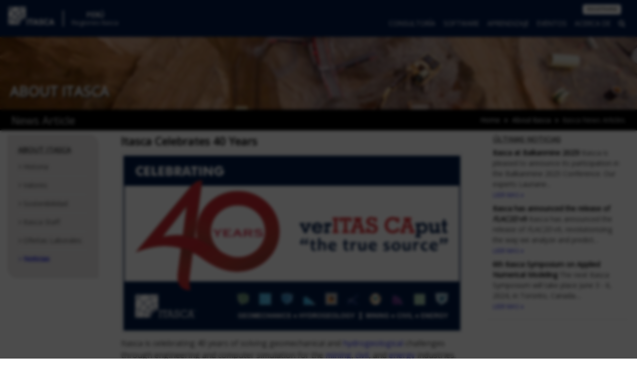

--- FILE ---
content_type: text/html; charset=UTF-8
request_url: https://www.itasca.pe/about/news/itasca-celebrates-40-years
body_size: 14896
content:




  


  
<!doctype html>
<html>
  <head>
    <meta charset="utf-8" />
    <meta name="viewport" content="width=device-width, initial-scale=1">
    <title>Itasca Celebrates 40 Years | Peru - Itasca Peru S.A.C.</title>

    <meta name="url" value="https://www.itasca.pe/">

        <!-- Site Fonts -->
    <link rel="preconnect" href="https://fonts.googleapis.com">
    <link rel="preconnect" href="https://fonts.gstatic.com" crossorigin>
        <link href='https://fonts.googleapis.com/css?family=Open+Sans' rel='stylesheet' type='text/css'>
    <link href="https://stackpath.bootstrapcdn.com/font-awesome/4.7.0/css/font-awesome.min.css" rel="stylesheet" integrity="sha384-wvfXpqpZZVQGK6TAh5PVlGOfQNHSoD2xbE+QkPxCAFlNEevoEH3Sl0sibVcOQVnN" crossorigin="anonymous">

    <!-- Site Style Sheets -->
    <link rel="stylesheet" href="/vendors/bootstrap-4.2.1-dist/css/bootstrap.min.css" integrity="sha384-GJzZqFGwb1QTTN6wy59ffF1BuGJpLSa9DkKMp0DgiMDm4iYMj70gZWKYbI706tWS" crossorigin="anonymous">
    <link rel="stylesheet" href="/vendors/jvectormap/jquery-jvectormap-2.0.3.css" type="text/css"/>
    <link rel="stylesheet" href="/assets/css/theme.css">

    <script src="/vendors/jquery/jquery-3.3.1.min.js"></script>
    <script src="/vendors/popper-1.14.6/popper.min.js"></script>
    <script src="/vendors/bootstrap-4.2.1-dist/js/bootstrap.min.js"></script>
    <script src="/vendors/jvectormap/jquery-jvectormap-2.0.3.min.js"></script>
    <script src="/vendors/jvectormap/jquery-jvectormap-world-mill.js"></script>

    <!-- Custom and Page Specific -->
    <style>
      .backtotop {
        background: none;
        margin: 0;
        position: fixed;
        bottom: 0;
        right: 0;
        width: 32px;
        height: 32px;
        z-index: 100;
        display: none;
        text-decoration: none;
        color: #4a4a49;
      }
      .backtotop i {
        font-size: 32px;
      }
    </style>
    
    
    

    
    <script async src="https://cse.google.com/cse.js?cx=016031181457641276747:jc35jvjwqas"></script>

    <script>
      $(document).ready(function() {
        $('.backtotop').css({'display': 'none'});
          var offset = 200;
          var duration = 600;
          $(window).scroll(function() {
              if ($(this).scrollTop() > offset) {
                  $('.backtotop').fadeIn(duration);
              } else {
                  $('.backtotop').fadeOut(duration);
              }
          });

          $('.backtotop').click(function(event) {
              event.preventDefault();
              $('html, body').animate({scrollTop: 0}, duration);
              return false;
          })
      });
    </script>

          <title>Itasca International | Itasca Celebrates 40 Years</title><meta name="generator" content="SEOmatic">
<meta name="referrer" content="no-referrer-when-downgrade">
<meta name="robots" content="all">
<meta content="es_PE" property="og:locale">
<meta content="es_CL" property="og:locale:alternate">
<meta content="en_AU" property="og:locale:alternate">
<meta content="en_CA" property="og:locale:alternate">
<meta content="en_150" property="og:locale:alternate">
<meta content="fr_FR" property="og:locale:alternate">
<meta content="en_US" property="og:locale:alternate">
<meta content="Itasca International" property="og:site_name">
<meta content="website" property="og:type">
<meta content="https://www.itasca.pe/about/news/itasca-celebrates-40-years" property="og:url">
<meta content="Itasca Celebrates 40 Years" property="og:title">
<meta name="twitter:card" content="summary_large_image">
<meta name="twitter:creator" content="@">
<meta name="twitter:title" content="Itasca Celebrates 40 Years">
<link href="https://www.itasca.pe/about/news/itasca-celebrates-40-years" rel="canonical">
<link href="https://www.itasca.pe" rel="home">
<link type="text/plain" href="https://www.itasca.pe/humans.txt" rel="author">
<link href="https://www.itasca.cl/en/about/news/itasca-celebrates-40-years" rel="alternate" hreflang="en-us">
<link href="https://www.itascacg.com/about/news/itasca-celebrates-40-years" rel="alternate" hreflang="en-us">
<link href="https://www.itascadenver.com/about/news/itasca-celebrates-40-years" rel="alternate" hreflang="en-us">
<link href="https://www.itasca.pe/about/news/itasca-celebrates-40-years" rel="alternate" hreflang="es-pe">
<link href="https://www.itasca.cl/about/news/itasca-celebrates-40-years" rel="alternate" hreflang="es-cl">
<link href="https://www.itasca.com.au/about/news/itasca-celebrates-40-years" rel="alternate" hreflang="en-au">
<link href="https://www.itasca.ca/about/news/itasca-celebrates-40-years" rel="alternate" hreflang="en-ca">
<link href="https://www.itasca.se/en/about/news/itasca-celebrates-40-years" rel="alternate" hreflang="en-150">
<link href="https://www.itasca.fr/en/about/news/itasca-celebrates-40-years" rel="alternate" hreflang="en-150">
<link href="https://www.itasca.fr/about/news/itasca-celebrates-40-years" rel="alternate" hreflang="fr-fr">
<link href="https://www.itascainternational.com/about/news/itasca-celebrates-40-years" rel="alternate" hreflang="x-default">
<link href="https://www.itascainternational.com/about/news/itasca-celebrates-40-years" rel="alternate" hreflang="en-us">
<link href="https://www.itasca.pe/cpresources/80ddea83/style.css?v=1766433679" rel="stylesheet"></head>
  <body>
    <nav class="navbar navbar-dark navbar-expand-lg fixed-top menubar bg-menubar">
      <a class="navbar-brand" href="https://www.itasca.pe/">
        <img src="https://itasca-int.objects.frb.io/assets/img/logos/LogoITASCA-white.png?2023-06-20.1" height="56" class="logo d-inline-block align-top" alt="">
      </a>
      <div class="dropdown regions-menu">
        <div class="regions-header" id="dropdownMenuButton" data-toggle="dropdown" aria-haspopup="true" aria-expanded="false">
        <h5>Perú</h5>
        <h6>Regiones Itasca</h6>
        </div>
        <div class="dropdown-menu menu-regions" aria-labelledby="dropdownMenuButton">
                  <a class="dropdown-item" href="https://www.itascainternational.com/">Internacional</a>
                  <a class="dropdown-item" href="https://www.itasca.com.au/">Australia</a>
                  <a class="dropdown-item" href="https://www.itasca.ca/">Canadá</a>
                  <a class="dropdown-item" href="https://www.itasca.cl/">Chile</a>
                  <a class="dropdown-item" href="https://www.itasca.cc/">China</a>
                  <a class="dropdown-item" href="https://www.itasca.fr/">Francia</a>
                  <a class="dropdown-item" href="https://www.itasca.pe/">Perú</a>
                  <a class="dropdown-item" href="https://www.itasca.se/">Sweden</a>
                  <a class="dropdown-item" href="https://www.itascadenver.com/">Denver, Estados Unidos</a>
                  <a class="dropdown-item" href="https://www.itascacg.com/">Minneapolis, Estados Unidos</a>
                </div>
      </div>


      <button class="navbar-toggler" type="button" data-toggle="collapse" data-target="#navbarSupportedContent" aria-controls="navbarSupportedContent" aria-expanded="false" aria-label="Toggle navigation">
        <span class="navbar-toggler-icon" style="color: #fff"></span>
      </button>
    <div class="collapse navbar-collapse flex-column align-items-start ml-lg-2 ml-0" id="navbarSupportedContent">
      <span class="navbar-text ml-auto py-0 px-lg-2 text-white">
      <div class="btn-toolbar">
            <div class="btn-group">
      <a href="https://www.itasca.pe/signin" class="btn btn-white btn-outline-light btn-xxs mr-2">REGISTRARSE</a>
      </div>
                  </div>

      </span>
      <ul class="navbar-nav mb-auto mt-0 ml-auto">
                <li class="nav-item dropdown menu-mega">
          <a class="nav-link" href="#" id="navbarDropdown" role="button" data-toggle="dropdown" aria-haspopup="true" aria-expanded="false">
            Consultoría
          </a>
                    <div class="dropdown-menu mega-menu" aria-labelledby="navbarDropdown">
            <div class="row my-3 mx-3">
              <div class="col-md-4">
                <div class="card card-leaf leaf-left">
                                  <div class="card-body">
                    <h5 class="card-title">Modelling over-boring and extension of a tunnel with surrounding excavations</h5>
                                        <img class="float-left img-thumbnail w-50 mr-2" src="https://itasca-int.objects.frb.io/assets/img/site/projects/ICSAS18-CST-CVL-35244-01a-Fig2.jpg" />
                                        <p class="card-text"><p>Como parte de la fase cuatro en la extensión del Laboratorio de Investigación Subterránea ANDRA Meuse/Haute-Marne, un nicho de seguridad (llamado GT1) se sobre excavará a una sección más grande y luego se extenderá. El eje del túnel está a 16 m de un eje auxiliar (denominado PX). Dos galerías perpendiculares, llamadas GLN y GLE, conectan estas 2 excavaciones.</p></p>
                    <div class="text-right"><a href="https://www.itasca.pe/consulting/projects/modelling-over-boring-and-extension-of-a-tunnel-with-surrounding-excavations" class="card-link">Leer mas</a></div>
                  </div>
                                </div>
              </div>
              <div class="col-md">
                <div class="row mb-2">
                  <div class="col">
                    <h5 class="mega-heading">Consultoría</h5>
                  </div>
                  <div class="col text-right">
                    <a class="btn btn-color-cons" style="color: #fff" href="https://www.itasca.pe/contact-itasca/contact-a-consultant"><i class="fa fa-user-circle-o"></i> Contacte a un Consultor</a>
                  </div>
                </div>
                <div class="row no-gutters">
                                                                                                                                      <div class="col">
                                        <h6 class="mega-subheading"><a href="https://www.itasca.pe/consulting/civil">Civil</a></h6>
                    <ul class="nav mega-menu-lv2 flex-column mb-4">
                                                                  <li class="nav-item">
                        <a class="nav-link" href="https://www.itasca.pe/consulting/comparing-itascas-approach-to-limit-equilibrium">Comparación Equilibrio Límite</a>
                      </li>
                                            <li class="nav-item">
                        <a class="nav-link" href="https://www.itasca.pe/consulting/slope-stability-1">Estabilidad de Taludes</a>
                      </li>
                                            <li class="nav-item">
                        <a class="nav-link" href="https://www.itasca.pe/consulting/transportation-infrastructure">Infraestructura de Transporte</a>
                      </li>
                                            <li class="nav-item">
                        <a class="nav-link" href="https://www.itasca.pe/consulting/ground-structure-interaction">Interacción Suelo-Estructura</a>
                      </li>
                                            <li class="nav-item">
                        <a class="nav-link" href="https://www.itasca.pe/consulting/retaining-structures">Estructuras de Contención</a>
                      </li>
                                                                  <li class="nav-item">
                        <a class="nav-link" href="https://www.itasca.pe/consulting/civil">...Más</a>
                      </li>
                                          </ul>
                                                                                                                                                                                  <h6 class="mega-subheading"><a href="https://www.itasca.pe/consulting/material-processing">Procesamiento de Materiales</a></h6>
                    <ul class="nav mega-menu-lv2 flex-column mb-4">
                                                                  <li class="nav-item">
                        <a class="nav-link" href="https://www.itasca.pe/consulting/mixing-and-segregation-2">Mezcla y Segregación</a>
                      </li>
                                            <li class="nav-item">
                        <a class="nav-link" href="https://www.itasca.pe/consulting/conveying">Sistemas de Transporte</a>
                      </li>
                                            <li class="nav-item">
                        <a class="nav-link" href="https://www.itasca.pe/consulting/microstructural-analysis-1">Análisis Microestructural</a>
                      </li>
                                                                </ul>
                                        </div>
                                                                                                                                                              <div class="col">
                                        <h6 class="mega-subheading"><a href="https://www.itasca.pe/consulting/environmental">Hidrogeología y Medio Ambiente</a></h6>
                    <ul class="nav mega-menu-lv2 flex-column mb-4">
                                                                  <li class="nav-item">
                        <a class="nav-link" href="https://www.itasca.pe/consulting/environmental-3">Medio Ambiente</a>
                      </li>
                                            <li class="nav-item">
                        <a class="nav-link" href="https://www.itasca.pe/consulting/geochemistry">Geoquímica</a>
                      </li>
                                            <li class="nav-item">
                        <a class="nav-link" href="https://www.itasca.pe/consulting/groundwater-flow">Flujo de Aguas Subterráneas</a>
                      </li>
                                            <li class="nav-item">
                        <a class="nav-link" href="https://www.itasca.pe/consulting/dewatering">Desaguado</a>
                      </li>
                                            <li class="nav-item">
                        <a class="nav-link" href="https://www.itasca.pe/consulting/permitting">Obtención de Permisos</a>
                      </li>
                                                                  <li class="nav-item">
                        <a class="nav-link" href="https://www.itasca.pe/consulting/environmental">...Más</a>
                      </li>
                                          </ul>
                                                                                                                                                                                  <h6 class="mega-subheading"><a href="https://www.itasca.pe/consulting/energy">Energía</a></h6>
                    <ul class="nav mega-menu-lv2 flex-column mb-4">
                                                                  <li class="nav-item">
                        <a class="nav-link" href="https://www.itasca.pe/consulting/oil-and-gas-1">Petróleo y Gas</a>
                      </li>
                                            <li class="nav-item">
                        <a class="nav-link" href="https://www.itasca.pe/consulting/enhanced-geothermal-systems-egs-1">Sistemas Geotérmicos Mejorados</a>
                      </li>
                                            <li class="nav-item">
                        <a class="nav-link" href="https://www.itasca.pe/consulting/waste-isolation-1">Aislamiento de Residuos</a>
                      </li>
                                            <li class="nav-item">
                        <a class="nav-link" href="https://www.itasca.pe/consulting/cavern-storage">Cavern Storage</a>
                      </li>
                                            <li class="nav-item">
                        <a class="nav-link" href="https://www.itasca.pe/consulting/power-infrastructure-1">Infrastructura Energética</a>
                      </li>
                                                                </ul>
                                        </div>
                                                                                                                                                              <div class="col">
                                        <h6 class="mega-subheading"><a href="https://www.itasca.pe/consulting/mining-1">Minería</a></h6>
                    <ul class="nav mega-menu-lv2 flex-column mb-4">
                                                                  <li class="nav-item">
                        <a class="nav-link" href="https://www.itasca.pe/consulting/open-pit-mine-design-1">Diseño de Minas a Tajo Abierto</a>
                      </li>
                                            <li class="nav-item">
                        <a class="nav-link" href="https://www.itasca.pe/consulting/underground-mine-design">Diseño de Minas Subterráneas</a>
                      </li>
                                            <li class="nav-item">
                        <a class="nav-link" href="https://www.itasca.pe/consulting/blast-design">Diseño de Voladura</a>
                      </li>
                                            <li class="nav-item">
                        <a class="nav-link" href="https://www.itasca.pe/consulting/cave-mining">Minería por Hundimiento</a>
                      </li>
                                            <li class="nav-item">
                        <a class="nav-link" href="https://www.itasca.pe/consulting/tailings-dams-1">Presas de Relaves</a>
                      </li>
                                                                  <li class="nav-item">
                        <a class="nav-link" href="https://www.itasca.pe/consulting/mining-1">...Más</a>
                      </li>
                                          </ul>
                                                                                                                                                                                  <h6 class="mega-subheading"><a href="https://www.itasca.pe/consulting/engineering">Ingeniería</a></h6>
                    <ul class="nav mega-menu-lv2 flex-column mb-4">
                                                                  <li class="nav-item">
                        <a class="nav-link" href="https://www.itasca.pe/consulting/site-characterization-and-investigation">Caracterización de Sitios</a>
                      </li>
                                            <li class="nav-item">
                        <a class="nav-link" href="https://www.itasca.pe/consulting/data-management-presentation">Gestión de Datos</a>
                      </li>
                                            <li class="nav-item">
                        <a class="nav-link" href="https://www.itasca.pe/consulting/third-party-review">Revisiones Independientes</a>
                      </li>
                                                                </ul>
                                        </div>
                                                                                                                                                              <div class="col">
                                        <h6 class="mega-subheading"><a href="https://www.itasca.pe/consulting/microseismic-evaluation">Evaluación Microsísmica</a></h6>
                    <ul class="nav mega-menu-lv2 flex-column mb-4">
                                                                  <li class="nav-item">
                        <a class="nav-link" href="https://www.itasca.pe/consulting/oil-and-gas-2">Petróleo y Gas</a>
                      </li>
                                            <li class="nav-item">
                        <a class="nav-link" href="https://www.itasca.pe/consulting/mining-2">Minería</a>
                      </li>
                                            <li class="nav-item">
                        <a class="nav-link" href="https://www.itasca.pe/consulting/civil-1">Civil</a>
                      </li>
                                            <li class="nav-item">
                        <a class="nav-link" href="https://www.itasca.pe/consulting/geothermal">Geotermia</a>
                      </li>
                                                                </ul>
                                                                                                                                                                                                                                                                                                    <!-- /.col-md-4  -->

                                                                                <h6 class="mega-subheading"><a href="https://www.itasca.pe/consulting/projects">Proyectos destacados</a></h6>
                    <ul class="nav mega-menu-lv2 flex-column">
                                            <li class="nav-item">
                        <a class="nav-link" href="https://www.itasca.pe/consulting/projects/investigating-the-mechanical-behavior-of-a-surface-repository-for-low-and-intermediatelevel-short-lived-radioactive-waste">Investigating the mechanical behavior of a surface repository for low and intermediatelevel short-lived radioactive waste</a>
                      </li>
                                            <li class="nav-item">
                        <a class="nav-link" href="https://www.itasca.pe/consulting/projects/mechanical-testing-of-a-model-baked-anode-material-with-pfc">Mechanical testing of a model baked anode material with <i>PFC</i></a>
                      </li>
                                            <li class="nav-item">
                        <a class="nav-link" href="https://www.itasca.pe/consulting/projects"><i class="fa fa-caret-right"></i> Más proyectos destacados</a>
                      </li>
                    </ul>
                    </div>
                  


                  </div>
              </div>
            </div>



          </div>
        </li>

        <li class="nav-item dropdown menu-mega">
          <a class="nav-link" href="#" id="navbarDropdown" role="button" data-toggle="dropdown" aria-haspopup="true" aria-expanded="false">
            Software
          </a>
          <div class="dropdown-menu mega-menu" aria-labelledby="navbarDropdown">
            <div class="row my-3">
              <div class="col-md offset-md-1">
                <div class="row mb-2">
                  <div class="col">
                    <h5 class="mega-heading">Software</h5>
                  </div>
                  <div class="col text-right mr-4">
                    <a class="btn btn-color-soft1" style="color: #fff" href="https://itascasoftware.com"><i class="fa fa-cube"></i> Order Software</a>
                    <a class="btn btn-color-soft2" style="color: #fff" href="https://www.itasca.pe/contact-itasca/demo-downloads-request"><i class="fa fa-download"></i> Descarga de Demostraciones</a>
                  </div>
                </div>
                <div class="row no-gutters">
                    <div class="col">
                      <h6 class="mega-subheading">Geomecánica</h6>
                      <ul class="nav mega-menu-lv2 flex-column">
                      <li class="nav-item">
                        <a class="nav-link" href="https://www.itasca.pe/software/FLAC3D"><em>FLAC3D</em></a>
                      </li>
                      <li class="nav-item">
                        <a class="nav-link" href="https://www.itasca.pe/software/flac2d"><em>FLAC2D</em></a>
                      </li>
                      <li class="nav-item">
                        <a class="nav-link" href="https://www.itasca.pe/software/3DEC"><em>3DEC</em></a>
                      </li>
                      <li class="nav-item">
                        <a class="nav-link" href="https://www.itasca.pe/software/KATS"><em>KATS</em></a>
                      </li>
                      <li class="nav-item">
                        <a class="nav-link" href="https://www.itasca.pe/software/massflow"><em>MassFlow</em></a>
                      </li>
                      <li class="nav-item">
                        <a class="nav-link" href="https://www.itasca.pe/software/PFC"><em>PFC</em></a>
                      </li>
                      <li class="nav-item">
                        <a class="nav-link" href="https://www.itasca.pe/software/UDEC"><em>UDEC</em></a>
                      </li>
                      <li class="nav-item">
                        <a class="nav-link" href="https://www.itasca.pe/software/IMAT"><em>IMAT</em></a>
                      </li>
                      <li class="nav-item">
                        <a class="nav-link" href="https://www.itasca.pe/software/XSite"><em>XSite</em></a>
                      </li>
                      <li class="nav-item">
                        <a class="nav-link" href="https://www.itasca.pe/software/FLAC-Slope"><em>FLAC/Slope</em></a>
                      </li>
                                            </ul>
                    </div>
                    <div class="col">
                      <h6 class="mega-subheading">Hidrogeologico</h6>
                      <ul class="nav mega-menu-lv2 flex-column">
                                            <li class="nav-item">
                        <a class="nav-link" href="https://www.itasca.pe/software/MINEDW"><em>MINEDW</em></a>
                      </li>
                      <li class="nav-item">
                        <a class="nav-link" href="https://www.itasca.pe/software/XSite"><em>XSite</em></a>
                      </li>
                    </ul>
                                        </div>
                    <div class="col">
                    <h6 class="mega-subheading">CAD/Mallado</h6>
                    <ul class="nav mega-menu-lv2 flex-column">
                                          <li class="nav-item">
                        <a class="nav-link" href="https://www.itasca.pe/software/Griddle"><em>Griddle</em></a>
                      </li>
                                            <li class="nav-item">
                        <a class="nav-link" href="https://www.itasca.pe/software/Rhino">Rhinoceros</a>
                      </li>
                    </ul>
                    <h6 class="mega-subheading mt-4">Consultoría</h6>
                    <ul class="nav mega-menu-lv2 flex-column">
                    <li class="nav-item">
                      <a class="nav-link" href="https://www.itasca.pe/software/Blo-Up"><em>Blo-Up</em></a>
                    </li>
                    <li class="nav-item">
                      <a class="nav-link" href="https://www.itasca.pe/software/ihod"><em>IHOD</em></a>
                    </li>
                                            <li class="nav-item">
                        <a class="nav-link" href="https://www.itasca.pe/software/Slope-Model"><em>Slope Model</em></a>
                      </li>
                    </ul>
                    </div>
                    <!-- /.col-md-4  -->
                    <div class="col">
                      <h6 class="mega-subheading">Información</h6>
                      <ul class="nav mega-menu-lv2 flex-column">
                      <li class="nav-item">
                        <a class="nav-link" href="https://www.itasca.pe/software/udm-library">Biblioteca UDM</a>
                      </li>
                      <li class="nav-item">
                        <a class="nav-link" href="https://www.itasca.pe/software/applications">Software Applications</a>
                      </li>
                      <li class="nav-item">
                        <a class="nav-link" href="http://benchmark.itascacloud.com/" target="_blank">Benchmark Test</a>
                      </li>
                                              </ul>
                    </div>
                    <div class="col-md-3 mr-4">
                      <div class="card card-leaf leaf-right">
                        <div class="card-body text-center">
                          <h5 class="card-title">Apoyo</h5>
                          <ul class="nav flex-column">
  <li class="nav-item">
    <a class="nav-link" href="https://www.itasca.pe/contact-itasca/software-support-request">Solicitar Ayuda</a>
  </li>
    <li class="nav-item">
    <a class="nav-link" href="https://www.itasca.pe/software/support/documentation">Documentation</a>
  </li>
  <li class="nav-item">
    <a class="nav-link" href="https://forum.itascainternational.com/">Software Forum</a>
  </li>
  <li class="nav-item">
    <a class="nav-link" href="https://www.itasca.pe/software/support/faqs">Preguntas frecuentes</a>
  </li>
  <li class="nav-item">
    <a class="nav-link" href="https://www.itasca.pe/software/support/find-agent">Encontrar agente de software</a>
  </li>
    <li class="nav-item">
    <a class="nav-link" href="https://www.itasca.pe/learning/training">Formación</a>
  </li>
  <li class="nav-item">
    <a class="nav-link" href="https://www.itasca.pe/software/support/examples">Ejemplos Aplicados</a>
  </li>
  <li class="nav-item">
    <a class="nav-link" href="https://www.itasca.pe/learning/tutorials">Tutoriales</a>
  </li>
  <li class="nav-item">
    <a class="nav-link" href="https://www.itasca.pe/software/support/utilities">Archivos de Utilidades</a>
  </li>
  </ul>

                        </div>
                      </div>
                    </div>
                  </div>
              </div>

            </div>



          </div>
        </li>
        <li class="nav-item dropdown menu-mega">
          <a class="nav-link" href="#" id="navbarDropdown" role="button" data-toggle="dropdown" aria-haspopup="true" aria-expanded="false">
            Aprendizaje
          </a>
          <div class="dropdown-menu mega-menu" aria-labelledby="navbarDropdown">
            <div class="row my-3 mx-5">
                            <div class="col-md-4">
                <div class="card card-leaf leaf-left">
                  <div class="card-body">
                    <h5 class="card-title"></h5>
                    <h6 class="card-subtitle mb-2">20 ene. 2026 - 20 ene. 2026</h6>
                                        <p class="card-text"></p>
                    <div class="text-right"><a href="" class="card-link">Leer mas</a></div>
                  </div>
                </div>
              </div>
              <!-- /.col-md-4  -->
              <div class="col-md">
                  <div class="row">
                    <div class="col">
                      <h5 class="mega-heading">Aprendizaje</h5>
                    </div>
                  </div>
                  <div class="row no-gutters">
                      <div class="col">
                        <h6 class="mega-subheading">On-line Training</h6>
                        <ul class="nav mega-menu-lv2 flex-column mb-4">
                          <li class="nav-item">
                            <a class="nav-link" href="https://academy.itascainternational.com/">Itasca Software Academy</a>
                          </li>
                          <li class="nav-item">
                            <a class="nav-link" href="https://forum.itascainternational.com/">Itasca Software Forum</a>
                          </li>
                        </ul>
                        <h6 class="mega-subheading">Cursos de formación</h6>
                                                <ul class="nav mega-menu-lv2 flex-column mb-4">
                                                    <li class="nav-item">
                            <a class="nav-link" href="https://www.itasca.pe/learning/training"><i class="fa fa-caret-right"></i> Más cursos de formación</a>
                          </li>
                        </ul>
                        <h6 class="mega-subheading">Software Documentation</h6>
                        <ul class="nav mega-menu-lv2 flex-column mb-4">
                          <li class="nav-item">
                            <a class="nav-link" href="http://docs.itascacg.com/">On-line Documentation</a>
                          </li>
                        </ul>
                      </div>
                      <div class="col">
                                                                                                <h6 class="mega-subheading">Tutoriales de Software</h6>
                        <ul class="nav mega-menu-lv2 flex-column mb-4">
                                                <li class="nav-item">
                          <a class="nav-link" href="https://www.itasca.pe/learning/tutorials/flac3d-7-0-unstructured-mesh-tutorial"><i><i>FLAC</i>3D</i> 7.0 Unstructured Mesh Tutorial</a>
                        </li>
                                                <li class="nav-item">
                          <a class="nav-link" href="https://www.itasca.pe/learning/tutorials/flac3d-6-0-built-in-model-generation-tools-and-workflow"><i><i>FLAC</i>3D</i> 6.0 Built-in Model Generation Tools and Workflow</a>
                        </li>
                                                <li class="nav-item">
                          <a class="nav-link" href="https://www.itasca.pe/learning/tutorials/bonded-block-model-with-cable-ground-support">Bonded Block Model with Cable Ground Support</a>
                        </li>
                                                <li class="nav-item">
                          <a class="nav-link" href="https://www.itasca.pe/learning/tutorials"><i class="fa fa-caret-right"></i> Más tutoriales de software</a>
                        </li>
                      </ul>
                      <h6 class="mega-subheading">Seminarios Web</h6>
                                            <ul class="nav mega-menu-lv2 flex-column mb-4">
                                                <li class="nav-item">
                          <a class="nav-link" href="https://www.itasca.pe/learning/webinars"><i class="fa fa-caret-right"></i> Más webinars</a>
                        </li>
                      </ul>

                      </div>
                      <div class="col">
                                                                  <h6 class="mega-subheading">Artículos Técnicos</h6>
                                            <ul class="nav mega-menu-lv2 flex-column">
                                                <li class="nav-item">
                          <a class="nav-link" href="https://www.itasca.pe/technical-papers/graph-based-flow-modeling-approach-adapted-to-multiscale-discrete-fracture-network-models-2">Graph-based flow modeling approach adapted to multiscale discrete-fracture-network models</a>
                        </li>
                                                <li class="nav-item">
                          <a class="nav-link" href="https://www.itasca.pe/technical-papers/quantifying-the-effect-of-localized-depressurization-on-a-deep-underground-ore-body-at-the-mcarthur-river-mine-through-cross-hole-hydraulic-testing-and-groundwater-modeling">Quantifying the Effect of Localized Depressurization on a Deep Underground Ore Body at the Mcarthur River Mine through Cross Hole Hydraulic Testing and Groundwater Modeling</a>
                        </li>
                                                <li class="nav-item">
                          <a class="nav-link" href="https://www.itasca.pe/technical-papers/blast-movement-simulation-through-a-hybrid-approach-of-continuum-discontinuum-and-machine-learning-modeling">Blast Movement Simulation Through a Hybrid Approach of Continuum, Discontinuum, and Machine Learning Modeling</a>
                        </li>
                                                <li class="nav-item">
                          <a class="nav-link" href="https://www.itasca.pe/technical-papers"><i class="fa fa-caret-right"></i> Más documentos técnicos</a>
                        </li>
                      </ul>
                      </div>
                    </div>

              <!-- /.col-md-4  -->
            </div>
            <!--  /.container  -->
          </div>

          </div>
        </li>
        <li class="nav-item dropdown menu-mega">
          <a class="nav-link" href="#" id="navbarDropdown" role="button" data-toggle="dropdown" aria-haspopup="true" aria-expanded="false">
            Eventos
          </a>
          <div class="dropdown-menu mega-menu" aria-labelledby="navbarDropdown">
            <div class="row my-3 mx-5">
                                                                                        <div class="col-md-4">
                <div class="card card-leaf leaf-left">
                  <div class="card-body">
                    <h5 class="card-title"></h5>
                    <h6 class="card-subtitle mb-2">20 ene. 2026 - 20 ene. 2026</h6>
                                        <p class="card-text"></p>
                    <div class="text-right"><a href="" class="card-link">Leer mas</a></div>
                  </div>
                </div>
              </div>
              <!-- /.col-md-4  -->
              <div class="col-md">
                  <div class="row">
                    <div class="col">
                      <h5 class="mega-heading">Eventos</h5>
                    </div>
                  </div>
                  <div class="row no-gutters">
                      <div class="col">
                        <h6 class="mega-subheading">Conferencias y Eventos</h6>
                        <ul class="nav mega-menu-lv2 flex-column">
                                                <li class="nav-item">
                          <a class="nav-link" href="https://www.itasca.pe/events"><i class="fa fa-caret-right"></i> Más conferencias y eventos</a>
                        </li>
                        </ul>
                        <h6 class="mega-subheading mt-4">Cursos de formación</h6>
                        <ul class="nav mega-menu-lv2 flex-column">
                                                    <li class="nav-item">
                            <a class="nav-link" href="https://www.itasca.pe/learning/training"><i class="fa fa-caret-right"></i> Más cursos de formación</a>
                          </li>
                        </ul>
                      </div>
                                            <div class="col">
                        <h6 class="mega-subheading">Simposios de Itasca</h6>
                        <ul class="nav mega-menu-lv2 flex-column">
                                                <li class="nav-item">
                          <a class="nav-link" href="https://www.itascainternational.com/itasca-symposia"><i class="fa fa-caret-right"></i> Simposios Pasados</a>
                        </li>
                      </ul>
                      <h6 class="mega-subheading mt-4">Talleres de trabajo</h6>
                                            <ul class="nav mega-menu-lv2 flex-column">
                                                <li class="nav-item">
                          <a class="nav-link" href="https://www.itasca.pe/learning/workshops"><i class="fa fa-caret-right"></i> Mas talleres</a>
                        </li>
                      </ul>
                      </div>
                    </div>

              <!-- /.col-md-4  -->
            </div>
          </div>
            <!--  /.container  -->


          </div>
        </li>
                <li class="nav-item dropdown menu-mega">
          <a class="nav-link" href="#" id="navbarDropdown" role="button" data-toggle="dropdown" aria-haspopup="true" aria-expanded="false">
            Acerca de
          </a>
          <div class="dropdown-menu mega-menu" aria-labelledby="navbarDropdown">
            <div class="row my-3 mx-5">
              <div class="col-md-5">
                <div class="card card-leaf leaf-left">
                  <div class="card-body">
                    <h5 class="card-title">Blanca Aliaga</h5>
                    <h6 class="card-subtitle mb-2">Encargada de Administrativa y Contable</h6>
                                        <img class="float-left img-thumbnail w-50 mr-2" src="https://itasca-int.objects.frb.io/assets/offices/peru/StaffBios/img/BlancaAliaga.jpg" />
                                        <p>Blanca Aliaga es administradora con más de siete años de experiencia y forma parte del equipo de ITASCA Perú. Posee amplia experiencia en la gestión de procesos del sistema financiero, demostrando un desempeño eficaz en áreas clave como facturación y cobranza, factoring, nómina, declaraciones de impuestos y relaciones con proveedores. Además, brinda apoyo en recursos humanos y atención al cliente, contribuyendo al funcionamiento eficiente de la oficina.</p>
                    <div class="text-right"><a href="https://www.itasca.pe/about/staff-bios/blanca-aliaga" class="card-link">Leer biografía</a></div>
                  </div>
                </div>
              </div>
              <!-- /.col-md-4  -->
              <div class="col-md">
                <div class="row">
                  <div class="col">
                    <h5 class="mega-heading">Acerca de</h5>
                  </div>
                  <div class="col text-right">
                    <a class="btn btn-color-itasca" style="color: #fff" href="https://www.itasca.pe/contact-itasca/suggestion-box-form"><i class="fa fa-bullhorn"></i> Sugerencia, comentario, buzón de reclamos</a>
                  </div>
                </div>
                <div class="row">
                  <div class="col">
                    <div class="nav mb-3">
                      <ul class="nav mega-menu-lv1">
                                                                  <li class="nav-item">
                        <a class="nav-link" href="https://www.itasca.pe/about/history">Historia</a>
                      </li>
                                                                                        <li class="nav-item">
                        <a class="nav-link" href="https://www.itasca.pe/about/values">Valores</a>
                      </li>
                                                                                        <li class="nav-item">
                        <a class="nav-link" href="https://www.itasca.pe/about/sustainability-at-itasca">Sostenibilidad</a>
                      </li>
                                                                  <li class="nav-item">
                        <a class="nav-link" href="https://www.itasca.pe/about/staff-bios">Personal</a>
                      </li>
                      <li class="nav-item">
                        <a class="nav-link" href="https://www.itasca.pe/about/careers-main">Ofertas Laborales</a>
                      </li>
                                                                  <li class="nav-item">
                        <a class="nav-link" href="https://www.itasca.pe/about/newsletters/newsletter">Newsletters</a>
                      </li>
                                          </ul>
                    </div>
                  </div>
                </div>
                <div class="row">
                  <div class="col-md-6">
                    <h6 class="mega-subheading">Ubicaciones de oficinas</h6>
                                                                                <div class="row">
                      <div class="col-md-6">
                        <ul class="nav mega-menu-lv2 flex-column">
                                                    <li class="nav-item">
                            <a class="nav-link" href="https://www.itasca.pe/about/office/u-s-minneapolis-iii">Internacional</a>
                          </li>
                                                    <li class="nav-item">
                            <a class="nav-link" href="https://www.itasca.pe/about/office/australia">Australia</a>
                          </li>
                                                    <li class="nav-item">
                            <a class="nav-link" href="https://www.itasca.pe/about/office/canada">Canadá</a>
                          </li>
                                                    <li class="nav-item">
                            <a class="nav-link" href="https://www.itasca.pe/about/office/chile">Chile</a>
                          </li>
                                                    <li class="nav-item">
                            <a class="nav-link" href="https://www.itasca.pe/about/office/china">China</a>
                          </li>
                                                  </ul>
                      </div>
                      <div class="col-md-6">
                        <ul class="nav mega-menu-lv2-next flex-column">
                                                    <li class="nav-item">
                            <a class="nav-link" href="https://www.itasca.pe/about/office/france">Francia</a>
                          </li>
                                                    <li class="nav-item">
                            <a class="nav-link" href="https://www.itasca.pe/about/office/peru">Perú</a>
                          </li>
                                                    <li class="nav-item">
                            <a class="nav-link" href="https://www.itasca.pe/about/office/sweden">Sweden</a>
                          </li>
                                                    <li class="nav-item">
                            <a class="nav-link" href="https://www.itasca.pe/about/office/u-s-denver">Denver, Estados Unidos</a>
                          </li>
                                                    <li class="nav-item">
                            <a class="nav-link" href="https://www.itasca.pe/about/office/u-s-minneapolis">Minneapolis, Estados Unidos</a>
                          </li>
                                                  </ul>
                      </div>
                    </div>
                  </div>
                  <div class="col-md-6">
                    <h6 class="mega-subheading">Noticias recientes</h6>
                                        <ul class="nav mega-menu-lv2 flex-column">
                                            <li class="nav-item">
                        <a class="nav-link" href="https://www.itasca.pe/about/news/itasca-at-balkanmine-2025">Itasca at Balkanmine 2025!</a>
                      </li>
                                            <li class="nav-item">
                        <a class="nav-link" href="https://www.itasca.pe/about/news/itasca-has-announced-the-release-of-flac2d-v9">Itasca has announced the release of FLAC2D v9</a>
                      </li>
                                            <li class="nav-item">
                        <a class="nav-link" href="https://www.itasca.pe/about/news/6th-itasca-symposium-on-applied-numerical-modeling">6th Itasca Symposium on Applied Numerical Modeling</a>
                      </li>
                                            <li class="nav-item">
                        <a class="nav-link" href="https://www.itasca.pe/about/news"><i class="fa fa-caret-right"></i> Leer más noticias</a>
                      </li>
                    </ul>
                                                          </div>
                </div>

              </div>

              <!-- /.col-md-4  -->
            </div>
            <!--  /.container  -->


          </div>
        </li>
        <li class="nav-item dropdown menu-search">
          <a class="nav-link" href="#" id="navbarDropdown" role="button" data-toggle="dropdown" aria-haspopup="true" aria-expanded="false">
            <i class="fa fa-search"></i>
          </a>
          <div class="dropdown-menu dropdown-menu-right search-bar" aria-labelledby="navbarDropdown">
            <div class="gcse-searchbox-only" data-resultsUrl="https://www.itasca.pe/search">
          </div>
        </li>

      </ul>
      <form class="form-inline my-2 my-lg-0">
      </form>
    </div>

    </div>
    </nav>

<section>
  <div class="card img-fluid text-white page-header border-0">
    <img class="card-img rounded-0" src="https://itasca-int.objects.frb.io/assets/img/headers/header-12.jpg" alt="Card image">
    <div class="card-img-overlay d-flex flex-column justify-content-end info-start">
      <h1 class="card-title mt-auto mb-0">About Itasca</h1>
    </div>
  </div>
  <div class="row page-header-bar align-items-center">
    <div class="col-auto mx-2 my-2">
      <h2 class="mt-auto">News Article</h2>
    </div>
    <div class="col px-4 pt-0 color-two">
      <nav>
        <ol class="breadcrumb align-items-center pull-right">
          <li class="breadcrumb-item"><a href="https://www.itasca.pe/">Home</a></li>
          <li class="breadcrumb-item"><a href="https://www.itasca.pe/about">About Itasca</a></li>
<li class="breadcrumb-item active">Itasca News Articles</li>
        </ol>
      </nav>
    </div>
  </div>
</section>
<div class="row bg-white" style="margin: 0; padding: 0">
    <div class="col-md-2 py-2 page-left-rail">
        <div class="card card-leaf leaf-left">
      <div class="card-body">
      <h5>About Itasca</h5>
<ul class="railmenu">
    <li>
    <a href="https://www.itasca.pe/about/history">Historia</a>
      </li>
    <li>
    <a href="https://www.itasca.pe/about/values">Valores</a>
      </li>
    <li>
    <a href="https://www.itasca.pe/about/sustainability-at-itasca">Sostenibilidad</a>
      </li>
    <li>
    <a href="https://www.itasca.pe/about/staff-bios">Itasca Staff</a>
  </li>
  <li>
    <a href="https://www.itasca.pe/about/careers-main">Ofertas Laborales</a>
  </li>
  <li class="active">
    <a href="https://www.itasca.pe/about/news">Noticias</a>
  </li>
  </ul>
      </div>
    </div>
      </div>
  <div class="col-md page-content">
    <div class="container my-2 pb-4">
        <h2>Itasca Celebrates 40 Years</h2>
  
        
    
    
    
                        
                                      <img src="https://itasca-int.objects.frb.io/assets/img/site/Social-Media-Posts-2021-alt.png" class="img-fluid m-2 w-100 img-thumbnail mx-auto d-block" />
                  
    
  

    
    
    
        <p>Itasca is celebrating 40 years of solving geomechanical and <a href="https://www.itascainternational.com/consulting/environmental">hydrogeological </a>challenges through engineering and computer simulation for the <a href="https://www.itascainternational.com/consulting/mining-1">mining</a>, <a href="https://www.itascainternational.com/consulting/civil">civil</a>, and <a href="https://www.itascainternational.com/consulting/energy">energy</a> industries. </p>
<p>Much has changed since our 1981 founding in Minneapolis. The prime rate was 18%, Itasca’s first computer had a whopping 64 Kbytes of memory with a 256 Kbyte floppy disk drive, and we had only four employees. Today, with a prime rate of just over 2%, Itasca engineers routinely utilize 18-core crunchers with 128 Gbytes of memory, 10 terabyte hard drives, and also take advantage of massive parallelization and cloud computing. Itasca employs over 165 engineers, scientists, and other staff in 10 main offices across 9 countries. In 1981 it was becoming increasingly clear that a method was needed to better understand rock masses, as one couldn’t fully understand things such as fractures in small laboratory-test samples of rocks. Starting from <a href="https://www.itascainternational.com/software/flac"><em><i>FLAC</i></em>
</a>and <em><a href="https://www.itascainternational.com/software/udec"><i>UDEC</i></a></em>, Itasca now offers <em><a href="https://www.itascainternational.com/software/3dec-23"><i>3DEC</i></a></em>,<em> <a href="https://www.itascainternational.com/software/flac3d-23"><i><i>FLAC</i>3D</i></a></em>, <em><a href="https://www.itascainternational.com/software/griddle"><i>Griddle</i></a></em>, <em><a href="https://www.itascainternational.com/software/minedw"><i>MINEDW</i></a></em>, <em><a href="https://www.itascainternational.com/software/kats"><i>KATS</i></a></em>, <em><a href="https://www.itascainternational.com/software/pfc"><i>PFC</i></a></em>, and <a href="https://www.itascainternational.com/software/xsite0"><em><i>XSite</i></em> </a>software (with more coming in 2021) for simulating all aspects of soils and rock masses. </p>
<p>What hasn’t changed in 40 years is Itasca’s commitment to high-quality engineering service, pushing the limits of geomechanics and hydrogeology consulting through advanced numerical modeling, and making these tools widely available.</p>
<p>Thank you to our consulting clients, software users, and staff over the years for your support and efforts that helped make Itasca the company it is today.<br /></p>

    
  



      
    </div>
  </div>
  <div class="col-md-3 py-2 page-right-rail">
      <div class="container right-news">
    <h5 class="color-body-text">Últimas noticias</h5>
    <ul>
            <li>
        <strong>Itasca at Balkanmine 2025!</strong> Itasca is pleased to announce its participation in the Balkanmine 2025 Conference. Our experts Lauriane...<br />
        <a href="https://www.itasca.pe/about/news/itasca-at-balkanmine-2025" class="read-more">Leer mas <i class="fa fa-angle-double-right"></i></a>
      </li>
            <li>
        <strong>Itasca has announced the release of <i><i>FLAC</i>2D</i> v9</strong> Itasca has announced the release of <i><i>FLAC</i>2D</i> v9, revolutionizing the way we analyze and predict...<br />
        <a href="https://www.itasca.pe/about/news/itasca-has-announced-the-release-of-flac2d-v9" class="read-more">Leer mas <i class="fa fa-angle-double-right"></i></a>
      </li>
            <li>
        <strong>6th Itasca Symposium on Applied Numerical Modeling</strong> The next Itasca Symposium will take place June 3 - 6, 2024, in Toronto, Canada....<br />
        <a href="https://www.itasca.pe/about/news/6th-itasca-symposium-on-applied-numerical-modeling" class="read-more">Leer mas <i class="fa fa-angle-double-right"></i></a>
      </li>
          </ul>
  </div>
  <hr />
        </div>
  </div>

<footer class="py-4">
  <div class="container-fluid">
    <div class="row align-items-end">
      <div class="col-sm-3 pr-0">
        <ul class="nav flex-column">
          <li class="nav-item">
            <a class="nav-link pt-0" href="https://www.itasca.pe/about/legal/cookie-policy">Política de cookies</a>
          </li>
          <li class="nav-item">
            <a class="nav-link pt-0" href="https://www.itasca.pe/about/legal/privacy-policy">Política de privacidad</a>
          </li>
          <li class="nav-item">
            <a class="nav-link pt-0" href="https://www.itasca.pe/about/legal/eula">End User License Agreement (EULA)</a>
          </li>
          <li class="nav-item">
            <a class="nav-link pt-0" href="https://www.itasca.pe/about/legal/terms-of-use-tou">Terms of Use (TOU)</a>
          </li>
        </ul>
        <ul class="nav social-media">
          <li class="nav-item">
                        <a class="nav-link pr-1" href="https://www.facebook.com/itascacg"><i class="fa fa-facebook-square"></i></a>
                      </li>
          <li class="nav-item">
                        <a class="nav-link px-1" href="https://www.linkedin.com/company/itasca-consulting-group-inc-"><i class="fa fa-linkedin-square"></i></a>
                      </li>
          <li class="nav-item">
                        <a class="nav-link px-1" href="https://twitter.com/itascacg/"><i class="fa fa-twitter-square"></i></a>
                      </li>
          <li class="nav-item">
                        <a class="nav-link px-1" href="https://www.youtube.com/user/itascacg?feature=watch"><i class="fa fa-youtube-square"></i></a>
                      </li>
        </ul>
      </div>
      <div class="col-sm text-center" id="accordian-world-map">
        <div class="mx-auto collapse show" style="height: 250px; max-width: 450px;" id="offices-world-map">
          <div id="world-map" style="height: 100%; width: 100%"></div>
        </div>
        <p class="pt-0 mb-1 offices">
          <a href="#offices-world-map" data-toggle="collapse">Oficinas de Itasca</a>
        </p>
      </div>
      <div class="col-sm-4">
        

                <p class="copyright mt-2 mb-1 text-right">
                                    (51-1) 445 9608<br />
                                      <a href="mailto:info.peru@OneItasca.com">info.peru@OneItasca.com</a><br />
                        <a href="https://www.itasca.pe/about/office/peru">&copy; 2019, 2026 Itasca Peru S.A.C.</a>
                  </p>
      </div>
    </div>
  </div>
</footer>





            <script type="text/javascript">

    var itasca_offices = [
      {latLng: [-27.48, 152.99], name: 'Brisbane Australia', weburl: 'https://www.itasca.pe/about/office/australia' },
      {latLng: [-37.81, 144.96], name: 'Melbourne Australia', weburl: 'https://www.itasca.pe/about/office/australia' },
      {latLng: [46.49, -81.01], name: 'Sudbury Canada', weburl: 'https://www.itasca.pe/about/office/canada' },
      {latLng: [-33.45, -70.67], name: 'Santiago Chile', weburl: 'https://www.itasca.pe/about/office/chile' },
      {latLng: [30.29, 120.16], name: 'Hangzhou City China', weburl: 'https://www.itasca.pe/about/office/china' },
      // {latLng: [30.58, 114.27], name: 'Wuhan City China'},
      {latLng: [48.11, -1.67], name: 'Rennes France', weburl: 'https://www.itasca.pe/about/office/france' },
      {latLng: [45.75, 4.85], name: 'Lyon France', weburl: 'https://www.itasca.pe/about/office/france' },
      //{latLng: [51.51, 7.12], name: 'Gelsenkirchen Germany', weburl: 'https://www.itasca.pe/about/office/germany' },
      //{latLng: [21.11, 79.06], name: 'Nagpur, Maharashtra India', weburl: 'https://www.itasca.pe/about/office/india' },
      {latLng: [-12.04, -77.04], name: 'Lima Peru', weburl: 'https://www.itasca.pe/about/office/peru' },
      //{latLng: [-26.19, 28.03], name: 'Rivonia South Africa', weburl: 'https://www.itasca.pe/about/office/south-africa' },
      //{latLng: [43.42, -5.83], name: 'Llanera Spain', weburl: 'https://www.itasca.pe/about/office/spain' },
      {latLng: [65.58, 22.16], name: 'Luleå Sweden', weburl: 'https://www.itasca.pe/about/office/sweden' },
      {latLng: [59.33, 18.07], name: 'Stockholm Sweden', weburl: 'https://www.itasca.pe/about/office/sweden' },
      {latLng: [39.74, -104.99], name: 'Denver U.S.', weburl: 'https://www.itasca.pe/about/office/u-s-denver' },
      {latLng: [44.98, -93.26], name: 'Minneapolis U.S.', weburl: 'https://www.itasca.pe/about/office/u-s-minneapolis' },
      //{latLng: [52.85, -2.73], name: 'United Kingdom', weburl: 'https://www.itasca.pe/about/office/united-kingdom' },
    ];

    $(function(){
      map = $('#world-map').vectorMap({
        map: 'world_mill',
        backgroundColor: '#e9e6e6',
        zoomOnScroll: false,
        zoomButtons: false,
        regionStyle: {
          initial : {
            fill: '#808080',
          },
          hover: {
            fill: '#a8a8a8',
          },
          selected: {
            fill: '#a8a8a8',
          },
          selectedHover: {
            fill: '#a8a8a8',
          }
        },
        markerStyle: {
          initial: {
            fill: '#4a4a49',
            stroke: '#4a4a49',
          },
          hover: {
            fill: '#4a4a49',
            stroke: '#4a4a49',
            "stroke-width": 0,
          }
        },
        markers: itasca_offices,
        onRegionTipShow: function(e, label, code){
          e.preventDefault();
        },
        onMarkerClick: function(e, index){
          $(location).attr('href', itasca_offices[index].weburl);
        },
        onRegionOut: function(){

        },
      });
    });

    $(document).ready(function(){
    });

    </script>
    
        <link rel="stylesheet" href="/assets/css/theme-cookie.css">
<section id="elc-cookie-consent" class="elc-small">
    <form id="elc-cookie-consent-form" action="" data-url="https://www.itasca.pe/index.php?p=actions/" data-refresh=false data-show="https://www.itasca.pe//cookie-consent/show" method="post" accept-charset="UTF-8">

        <input type="hidden" name="action" value="cookie-consent/consent/update">
        <input type="hidden" name="site_id" value="11">

        
        <input type="hidden" name="CRAFT_CSRF_TOKEN" value="oLxCGrei8iZqIWAn3fXZMmNVSoQNKVyLFktajUD-iD6RByvw_z4LXebrE1uD0cJUB2NZaLuAjWg0bRXBIHYmskUUAvcxqc571U8eu6sIYzo=">

        <div class="modal-content-container">
                        <header class="elc-header">
                <h3 class="elc-primary-heading">Este sitio web utiliza cookies</h3>
                <p class="elc-header-description">Este sitio web utiliza cookies para garantizar que obtenga la mejor experiencia en nuestro sitio web.</p>
            </header>
            
            <div id="elc-cookie-consent-settings" class="elc-hide-when-small">
                <h4>Preferencias de cookies</h4>
                
    
    
    
        <p>Su privacidad es importante para ITASCA. Utilizamos <strong>cookies necesarias</strong> para garantizar el correcto funcionamiento de nuestro sitio. Además, cuando ve videos de YouTube incrustados en nuestro sitio, Google puede solicitarle que inicie sesión, lo que puede resultar en la colocación de múltiples <strong>cookies seguras</strong> (cookies de preferencia, seguimiento y marketing relacionadas con Google). Para obtener más detalles, consulte la Sección 3 de <a href="https://www.itasca.pe/about/legal/cookie-policy"> la Política de cookies de ITASCA</a>.<br /></p>

    
  


                <br>

                                    <div class="elc-cookie-group">
                        <div class="elc-row elc-cookie-headline">
                            <input type="checkbox" id="elc-checkbox-1" class="elc-cookie-checkbox" name="group-itascaperu-necessary" disabled="disabled" checked>
                            <label class="elc-cookie-name" for="elc-checkbox-1">Necesario <small>(Obligatorio)</small></label>
                        </div>
                        <!-- WRAP ALL COLLAPSIBLE CONTENT IN THIS DIV -->
                        <div class="elc-accordion-content">
                            <div class="elc-row elc-cookie-description">
                                Cookies sin las que el sitio no puede funcionar correctamente. Esto incluye cookies para acceder a áreas seguras y seguridad CSRF. Tenga en cuenta que las cookies predeterminadas de Craft no recopilan ninguna información personal o confidencial. Las cookies predeterminadas de Craft no recopilan direcciones IP. La información que almacenan no se envía a Pixel &amp; Tonic ni a terceros.
                            </div>
                                                            <div class="elc-cookie">
                                    <div class="elc-cookie-field">
                                        <strong>Nombre</strong>: CraftSessionId
                                    </div>
                                    <div class="elc-cookie-field">
                                        <strong>Descripción</strong>: Ayuda a administrar las sesiones de usuario, incluida la autenticación y las operaciones básicas de aplicaciones web. Esta cookie generalmente se establece en respuesta a las acciones del usuario que solicitan servicios, como configurar preferencias, iniciar sesión o completar formularios.
                                    </div>
                                    <div class="elc-cookie-field">
                                        <strong>Proveedor</strong>: *. itasca.pe
                                    </div>
                                    <div class="elc-cookie-field">
                                        <strong>Caducidad</strong>: Tan pronto como expire la sesión
                                    </div>
                                </div>
                                                            <div class="elc-cookie">
                                    <div class="elc-cookie-field">
                                        <strong>Nombre</strong>: CRAFT_CSRF_TOKEN
                                    </div>
                                    <div class="elc-cookie-field">
                                        <strong>Descripción</strong>: Una medida de seguridad diseñada para proteger contra ataques de falsificación de solicitudes entre sitios (CSRF). Funciona asegurando que las solicitudes POST realizadas al servidor vayan acompañadas de un token válido, evitando que los sitios web maliciosos realicen acciones no autorizadas.
                                    </div>
                                    <div class="elc-cookie-field">
                                        <strong>Proveedor</strong>: *. itasca.pe
                                    </div>
                                    <div class="elc-cookie-field">
                                        <strong>Caducidad</strong>: Tan pronto como expire la sesión
                                    </div>
                                </div>
                                                            <div class="elc-cookie">
                                    <div class="elc-cookie-field">
                                        <strong>Nombre</strong>: cookie-consent
                                    </div>
                                    <div class="elc-cookie-field">
                                        <strong>Descripción</strong>: Registra sus preferencias de consentimiento de cookies.
                                    </div>
                                    <div class="elc-cookie-field">
                                        <strong>Proveedor</strong>: *. itasca.pe
                                    </div>
                                    <div class="elc-cookie-field">
                                        <strong>Caducidad</strong>: Persistente
                                    </div>
                                </div>
                                                            <div class="elc-cookie">
                                    <div class="elc-cookie-field">
                                        <strong>Nombre</strong>: *_username
                                    </div>
                                    <div class="elc-cookie-field">
                                        <strong>Descripción</strong>: Almacena la información necesaria para mantener una sesión segura y autenticada y solo existirá mientras el usuario esté autenticado en Craft. Inicio de sesión en el sitio web solo para el personal de ITASCA y los invitados autorizados. No está destinado al uso público en general.
                                    </div>
                                    <div class="elc-cookie-field">
                                        <strong>Proveedor</strong>: *. itasca.pe
                                    </div>
                                    <div class="elc-cookie-field">
                                        <strong>Caducidad</strong>: Persistente
                                    </div>
                                </div>
                                                            <div class="elc-cookie">
                                    <div class="elc-cookie-field">
                                        <strong>Nombre</strong>: *_identity
                                    </div>
                                    <div class="elc-cookie-field">
                                        <strong>Descripción</strong>: Almacena la información necesaria para mantener una sesión segura y autenticada y solo existirá mientras el usuario esté autenticado en Craft. Inicio de sesión en el sitio web solo para el personal de ITASCA y los invitados autorizados. No está destinado al uso público en general.
                                    </div>
                                    <div class="elc-cookie-field">
                                        <strong>Proveedor</strong>: *. itasca.pe
                                    </div>
                                    <div class="elc-cookie-field">
                                        <strong>Caducidad</strong>: Tan pronto como expire la sesión
                                    </div>
                                </div>
                                                            <div class="elc-cookie">
                                    <div class="elc-cookie-field">
                                        <strong>Nombre</strong>: _gsas
                                    </div>
                                    <div class="elc-cookie-field">
                                        <strong>Descripción</strong>: Relacionado con la herramienta de búsqueda de Google incrustada. Se utiliza para mostrar anuncios personalizados dentro de la red publicitaria de Google, basados en el comportamiento de navegación seudonimizado recopilado a través de los servicios de Google.
                                    </div>
                                    <div class="elc-cookie-field">
                                        <strong>Proveedor</strong>: *. itasca.pe
                                    </div>
                                    <div class="elc-cookie-field">
                                        <strong>Caducidad</strong>: 3 meses
                                    </div>
                                </div>
                                                            <div class="elc-cookie">
                                    <div class="elc-cookie-field">
                                        <strong>Nombre</strong>: _GRECAPTCHA
                                    </div>
                                    <div class="elc-cookie-field">
                                        <strong>Descripción</strong>: Proporcionar protección contra spam ITASCA para envíos de formularios web.
                                    </div>
                                    <div class="elc-cookie-field">
                                        <strong>Proveedor</strong>: *. itasca.pe
                                    </div>
                                    <div class="elc-cookie-field">
                                        <strong>Caducidad</strong>: 6 meses
                                    </div>
                                </div>
                                                    </div>
                    </div>
                                    <div class="elc-cookie-group">
                        <div class="elc-row elc-cookie-headline">
                            <input type="checkbox" id="elc-checkbox-2" class="elc-cookie-checkbox" name="group-itascaperu-secure" disabled="disabled" checked>
                            <label class="elc-cookie-name" for="elc-checkbox-2">Seguro <small>(Obligatorio)</small></label>
                        </div>
                        <!-- WRAP ALL COLLAPSIBLE CONTENT IN THIS DIV -->
                        <div class="elc-accordion-content">
                            <div class="elc-row elc-cookie-description">
                                Las cookies seguras se crean en el sitio web si ha iniciado sesión o elige iniciar sesión en su cuenta de Google y elige ver un video de YouTube incrustado o un servicio de Google disponible de manera similar en el sitio web. Se trata de cookies de terceros sobre las que ITASCA no tiene control.
                            </div>
                                                            <div class="elc-cookie">
                                    <div class="elc-cookie-field">
                                        <strong>Nombre</strong>: NID
                                    </div>
                                    <div class="elc-cookie-field">
                                        <strong>Descripción</strong>: Google lo utiliza para almacenar las preferencias de los usuarios y la información de los usuarios que no han iniciado sesión, como la configuración de idioma, las preferencias de los resultados de búsqueda y la configuración de Búsqueda Segura. Asigna un ID único al navegador de un usuario, lo que permite a Google personalizar la experiencia del usuario y proporcionar datos publicitarios relevantes a las empresas que utilizan Google Ads.
                                    </div>
                                    <div class="elc-cookie-field">
                                        <strong>Proveedor</strong>: .google.com
                                    </div>
                                    <div class="elc-cookie-field">
                                        <strong>Caducidad</strong>: 6 meses
                                    </div>
                                </div>
                                                            <div class="elc-cookie">
                                    <div class="elc-cookie-field">
                                        <strong>Nombre</strong>: HSID
                                    </div>
                                    <div class="elc-cookie-field">
                                        <strong>Descripción</strong>: Esta cookie es una medida de seguridad utilizada por Google para autenticar a los usuarios y proteger sus datos. Almacena registros cifrados y firmados digitalmente del ID de la cuenta de Google de un usuario y la marca de tiempo de su inicio de sesión más reciente. Esta cookie funciona junto con la cookie SID para verificar la identidad del usuario y evitar el acceso no autorizado a los servicios de Google.
                                    </div>
                                    <div class="elc-cookie-field">
                                        <strong>Proveedor</strong>: .google.com
                                    </div>
                                    <div class="elc-cookie-field">
                                        <strong>Caducidad</strong>: 2 años
                                    </div>
                                </div>
                                                            <div class="elc-cookie">
                                    <div class="elc-cookie-field">
                                        <strong>Nombre</strong>: SAPISID
                                    </div>
                                    <div class="elc-cookie-field">
                                        <strong>Descripción</strong>: Una cookie de seguridad que se utiliza para almacenar las preferencias del usuario y habilitar funciones personalizadas en los servicios de Google, incluida la publicidad. SAPISID almacena las preferencias del usuario, como la configuración de idioma, el número de resultados de búsqueda que se mostrarán y si el filtro Búsqueda Segura está habilitado.
                                    </div>
                                    <div class="elc-cookie-field">
                                        <strong>Proveedor</strong>: .google.com
                                    </div>
                                    <div class="elc-cookie-field">
                                        <strong>Caducidad</strong>: 2 años
                                    </div>
                                </div>
                                                            <div class="elc-cookie">
                                    <div class="elc-cookie-field">
                                        <strong>Nombre</strong>: SID
                                    </div>
                                    <div class="elc-cookie-field">
                                        <strong>Descripción</strong>: Una cookie de seguridad utilizada por Google para identificar la cuenta de Google de un usuario y su hora de inicio de sesión más reciente. Se combina con otras cookies como HSID para ayudar a proteger contra ataques como la falsificación de solicitudes entre sitios, lo que garantiza que las solicitudes dentro de una sesión de navegación sean realizadas por el usuario y no por sitios maliciosos de terceros.
                                    </div>
                                    <div class="elc-cookie-field">
                                        <strong>Proveedor</strong>: .google.com
                                    </div>
                                    <div class="elc-cookie-field">
                                        <strong>Caducidad</strong>: 2 años
                                    </div>
                                </div>
                                                            <div class="elc-cookie">
                                    <div class="elc-cookie-field">
                                        <strong>Nombre</strong>: SIDCC
                                    </div>
                                    <div class="elc-cookie-field">
                                        <strong>Descripción</strong>: La función principal de SIDCC es actuar como medida de seguridad, garantizando la protección de los datos de los usuarios en los sitios y servicios de Google. Google usa SIDCC para identificar el tráfico web confiable, lo que ayuda a distinguir la actividad legítima del usuario de los intentos potencialmente maliciosos de acceder a cuentas o datos.
                                    </div>
                                    <div class="elc-cookie-field">
                                        <strong>Proveedor</strong>: .google.com
                                    </div>
                                    <div class="elc-cookie-field">
                                        <strong>Caducidad</strong>: Hasta 1 año
                                    </div>
                                </div>
                                                            <div class="elc-cookie">
                                    <div class="elc-cookie-field">
                                        <strong>Nombre</strong>: SSID
                                    </div>
                                    <div class="elc-cookie-field">
                                        <strong>Descripción</strong>: Se utiliza principalmente para la seguridad y la personalización en relación con los videos de YouTube y los servicios de publicidad de Google. La cookie SSID se establece cuando un usuario interactúa con un reproductor de video de YouTube. Es una galleta de larga duración, con un tiempo de caducidad típico de dos años. Si bien se usa para la personalización, también juega un papel en la prevención del fraude y garantiza una experiencia de navegación segura. Los usuarios pueden administrar su configuración de cookies en su navegador para controlar cómo Google usa esta cookie y otras.
                                    </div>
                                    <div class="elc-cookie-field">
                                        <strong>Proveedor</strong>: .google.com
                                    </div>
                                    <div class="elc-cookie-field">
                                        <strong>Caducidad</strong>: 2 años
                                    </div>
                                </div>
                                                            <div class="elc-cookie">
                                    <div class="elc-cookie-field">
                                        <strong>Nombre</strong>: APISID
                                    </div>
                                    <div class="elc-cookie-field">
                                        <strong>Descripción</strong>: Una cookie de seguridad utilizada por Google, particularmente en relación con YouTube y otros servicios. Desempeña un papel en la personalización de los anuncios al recopilar información del usuario en función de búsquedas e interacciones recientes. Esto permite a Google mostrar anuncios dirigidos que son más relevantes para los intereses de un usuario.
                                    </div>
                                    <div class="elc-cookie-field">
                                        <strong>Proveedor</strong>: .google.com
                                    </div>
                                    <div class="elc-cookie-field">
                                        <strong>Caducidad</strong>: 6 meses
                                    </div>
                                </div>
                                                            <div class="elc-cookie">
                                    <div class="elc-cookie-field">
                                        <strong>Nombre</strong>: __Secure-1PAPISID
                                    </div>
                                    <div class="elc-cookie-field">
                                        <strong>Descripción</strong>: Una cookie segura y persistente utilizada por Google para almacenar información sobre sus interacciones con los servicios y anuncios de Google (incluidos Google Search y YouTube).
                                    </div>
                                    <div class="elc-cookie-field">
                                        <strong>Proveedor</strong>: .google.com
                                    </div>
                                    <div class="elc-cookie-field">
                                        <strong>Caducidad</strong>: 2 años
                                    </div>
                                </div>
                                                            <div class="elc-cookie">
                                    <div class="elc-cookie-field">
                                        <strong>Nombre</strong>: __Secure-1PSID
                                    </div>
                                    <div class="elc-cookie-field">
                                        <strong>Descripción</strong>: Se utiliza con fines de orientación, específicamente para crear un perfil de los intereses de los visitantes del sitio web para mostrar publicidad relevante y personalizada de Google. Se coloca en todas las páginas de un sitio web que utiliza los servicios de Google, incluidos los propios sitios de Google, y se utiliza independientemente de si ha iniciado sesión en su cuenta de Google.
                                    </div>
                                    <div class="elc-cookie-field">
                                        <strong>Proveedor</strong>: .google.com
                                    </div>
                                    <div class="elc-cookie-field">
                                        <strong>Caducidad</strong>: Hasta 2 años
                                    </div>
                                </div>
                                                            <div class="elc-cookie">
                                    <div class="elc-cookie-field">
                                        <strong>Nombre</strong>: __Secure-1PSIDCC
                                    </div>
                                    <div class="elc-cookie-field">
                                        <strong>Descripción</strong>: Se utiliza con fines de orientación, específicamente para crear un perfil de los intereses de los visitantes del sitio web para mostrar publicidad relevante y personalizada de Google. Es una cookie propia, lo que significa que Google la establece directamente cuando visita las propiedades de Google o los sitios que utilizan los servicios de Google. Esta cookie ayuda a Google a adaptar los anuncios a sus preferencias en función de su actividad de navegación. Se coloca en todas las páginas de un sitio web que utiliza los servicios de Google, incluidos los propios sitios de Google, y se utiliza independientemente de si ha iniciado sesión en su cuenta de Google.
                                    </div>
                                    <div class="elc-cookie-field">
                                        <strong>Proveedor</strong>: .google.com
                                    </div>
                                    <div class="elc-cookie-field">
                                        <strong>Caducidad</strong>: 12 meses
                                    </div>
                                </div>
                                                            <div class="elc-cookie">
                                    <div class="elc-cookie-field">
                                        <strong>Nombre</strong>: __Secure-1PSIDTS
                                    </div>
                                    <div class="elc-cookie-field">
                                        <strong>Descripción</strong>: Se utiliza principalmente para la orientación y la publicidad personalizada. Ayuda a Google a crear un perfil de los intereses de un visitante del sitio web, lo que le permite mostrar anuncios relevantes basados en esos intereses. Esta cookie es establecida por Google y se coloca en las páginas donde están presentes los servicios o la publicidad de Google.
                                    </div>
                                    <div class="elc-cookie-field">
                                        <strong>Proveedor</strong>: .google.com
                                    </div>
                                    <div class="elc-cookie-field">
                                        <strong>Caducidad</strong>: 6 meses
                                    </div>
                                </div>
                                                            <div class="elc-cookie">
                                    <div class="elc-cookie-field">
                                        <strong>Nombre</strong>: __Secure-3PAPISID
                                    </div>
                                    <div class="elc-cookie-field">
                                        <strong>Descripción</strong>: Cookie de terceros utilizada por Google para rastrear a los usuarios y crear un perfil de sus intereses de navegación, principalmente con el fin de ofrecer publicidad personalizada y relevante. Se considera una cookie de seguimiento porque sigue a los usuarios a través de diferentes sitios web.
                                    </div>
                                    <div class="elc-cookie-field">
                                        <strong>Proveedor</strong>: .google.com
                                    </div>
                                    <div class="elc-cookie-field">
                                        <strong>Caducidad</strong>: 2 años
                                    </div>
                                </div>
                                                            <div class="elc-cookie">
                                    <div class="elc-cookie-field">
                                        <strong>Nombre</strong>: __Secure-3PSID
                                    </div>
                                    <div class="elc-cookie-field">
                                        <strong>Descripción</strong>: Cookie de terceros establecida por Google y que se utiliza para rastrear a los usuarios en diferentes sitios web con fines publicitarios.
                                    </div>
                                    <div class="elc-cookie-field">
                                        <strong>Proveedor</strong>: .google.com
                                    </div>
                                    <div class="elc-cookie-field">
                                        <strong>Caducidad</strong>: 2 años
                                    </div>
                                </div>
                                                            <div class="elc-cookie">
                                    <div class="elc-cookie-field">
                                        <strong>Nombre</strong>: __Secure-3PSIDCC
                                    </div>
                                    <div class="elc-cookie-field">
                                        <strong>Descripción</strong>: Una cookie de seguridad y autenticación utilizada por Google, principalmente para el retargeting y la personalización de anuncios. Ayuda a crear un perfil de los intereses de los visitantes del sitio web para mostrar anuncios más relevantes. También se utiliza con fines de seguridad, incluida la protección de los datos de los usuarios y la prevención del fraude.
                                    </div>
                                    <div class="elc-cookie-field">
                                        <strong>Proveedor</strong>: .google.com
                                    </div>
                                    <div class="elc-cookie-field">
                                        <strong>Caducidad</strong>: 1 año
                                    </div>
                                </div>
                                                            <div class="elc-cookie">
                                    <div class="elc-cookie-field">
                                        <strong>Nombre</strong>: __Secure-3PSIDTS
                                    </div>
                                    <div class="elc-cookie-field">
                                        <strong>Descripción</strong>: Se utiliza para recopilar información sobre las interacciones de los usuarios con los servicios y anuncios de Google, incluidos sitios web y aplicaciones, para personalizar los anuncios y medir la eficacia de la publicidad. Es un identificador único que ayuda a Google a crear un perfil de los intereses de los usuarios para la publicidad dirigida.
                                    </div>
                                    <div class="elc-cookie-field">
                                        <strong>Proveedor</strong>: .google.com
                                    </div>
                                    <div class="elc-cookie-field">
                                        <strong>Caducidad</strong>: 1 año
                                    </div>
                                </div>
                                                    </div>
                    </div>
                
            </div>
        </div>

        <div class="button-container">
                        <a href="#" id="elc-detail-link" class="elc-text-link">Configuración de cookies</a><br>
            <a href="#" id="elc-hide-detail-link" class="elc-text-link">Cerrar configuración</a>
            
            <button id="elc-save-link" class="elc-secondary-button-link mb-2" type="submit">Confirmar opciones</button>
                            <button id="elc-accept-link" class="elc-secondary-button-link mb-2" type="submit">Confirmar opciones</button>
                <button id="elc-accept-all-link" class="elc-button-link" type="submit">Aceptar todo</button>
                    </div>

    </form>
</section>
<div id="elc-cookie-tab" class="elc-hidden">
    <a href="#" id="elc-tab-link">COOKIES</a>
</div>
<script src="/assets/js/cookie-enhancements.js" defer></script>    <a href="#" class="backtotop" style="display: inline;">
    <i class="fa fa-arrow-circle-up"></i>
      <script type="application/ld+json">{"@context":"http://schema.org","@graph":[{"@type":"WebPage","author":{"@id":"#identity"},"copyrightHolder":{"@id":"#identity"},"copyrightYear":"2021","creator":{"@id":"#creator"},"dateCreated":"2021-02-16T16:45:11-06:00","dateModified":"2025-03-28T08:16:08-05:00","datePublished":"2021-02-16T16:35:00-06:00","headline":"Itasca Celebrates 40 Years","inLanguage":"es-pe","mainEntityOfPage":"https://www.itasca.pe/about/news/itasca-celebrates-40-years","name":"Itasca Celebrates 40 Years","publisher":{"@id":"#creator"},"url":"https://www.itasca.pe/about/news/itasca-celebrates-40-years"},{"@id":"#identity","@type":"Organization"},{"@id":"#creator","@type":"Organization"},{"@type":"BreadcrumbList","description":"Breadcrumbs list","itemListElement":[{"@type":"ListItem","item":"https://www.itasca.pe","name":"Home Page","position":1},{"@type":"ListItem","item":"https://www.itasca.pe/about","name":"About Itasca","position":2},{"@type":"ListItem","item":"https://www.itasca.pe/about/news","name":"Itasca News Articles","position":3},{"@type":"ListItem","item":"https://www.itasca.pe/about/news/itasca-celebrates-40-years","name":"Itasca Celebrates 40 Years","position":4}],"name":"Breadcrumbs"}]}</script><script src="https://www.itasca.pe/cpresources/80ddea83/script.js?v=1766433679"></script></body>
</html>
